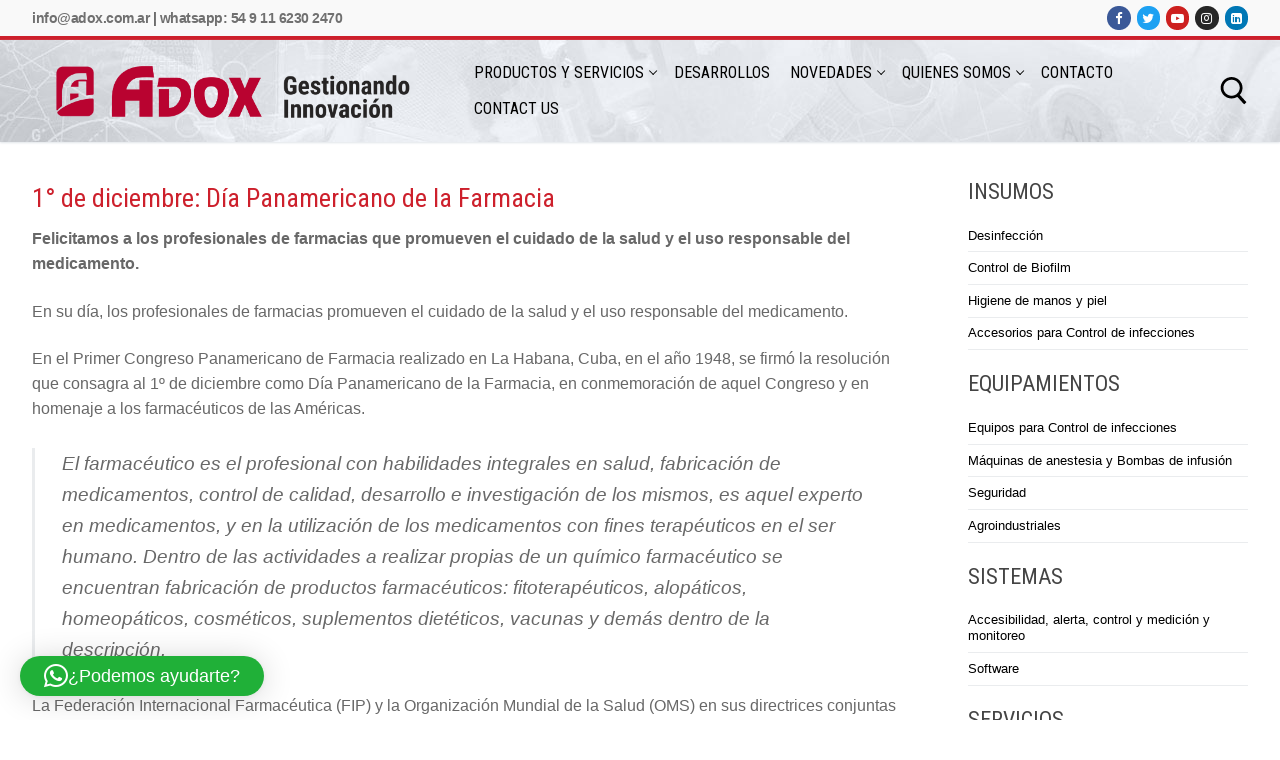

--- FILE ---
content_type: text/html; charset=utf-8
request_url: https://www.google.com/recaptcha/api2/anchor?ar=1&k=6LdGx4EUAAAAAMKulQ83vw00A4eqLffwawcRcrdI&co=aHR0cHM6Ly9hZG94LmNvbS5hcjo0NDM.&hl=en&v=PoyoqOPhxBO7pBk68S4YbpHZ&size=invisible&anchor-ms=20000&execute-ms=30000&cb=8k9dzs5wn1xo
body_size: 48854
content:
<!DOCTYPE HTML><html dir="ltr" lang="en"><head><meta http-equiv="Content-Type" content="text/html; charset=UTF-8">
<meta http-equiv="X-UA-Compatible" content="IE=edge">
<title>reCAPTCHA</title>
<style type="text/css">
/* cyrillic-ext */
@font-face {
  font-family: 'Roboto';
  font-style: normal;
  font-weight: 400;
  font-stretch: 100%;
  src: url(//fonts.gstatic.com/s/roboto/v48/KFO7CnqEu92Fr1ME7kSn66aGLdTylUAMa3GUBHMdazTgWw.woff2) format('woff2');
  unicode-range: U+0460-052F, U+1C80-1C8A, U+20B4, U+2DE0-2DFF, U+A640-A69F, U+FE2E-FE2F;
}
/* cyrillic */
@font-face {
  font-family: 'Roboto';
  font-style: normal;
  font-weight: 400;
  font-stretch: 100%;
  src: url(//fonts.gstatic.com/s/roboto/v48/KFO7CnqEu92Fr1ME7kSn66aGLdTylUAMa3iUBHMdazTgWw.woff2) format('woff2');
  unicode-range: U+0301, U+0400-045F, U+0490-0491, U+04B0-04B1, U+2116;
}
/* greek-ext */
@font-face {
  font-family: 'Roboto';
  font-style: normal;
  font-weight: 400;
  font-stretch: 100%;
  src: url(//fonts.gstatic.com/s/roboto/v48/KFO7CnqEu92Fr1ME7kSn66aGLdTylUAMa3CUBHMdazTgWw.woff2) format('woff2');
  unicode-range: U+1F00-1FFF;
}
/* greek */
@font-face {
  font-family: 'Roboto';
  font-style: normal;
  font-weight: 400;
  font-stretch: 100%;
  src: url(//fonts.gstatic.com/s/roboto/v48/KFO7CnqEu92Fr1ME7kSn66aGLdTylUAMa3-UBHMdazTgWw.woff2) format('woff2');
  unicode-range: U+0370-0377, U+037A-037F, U+0384-038A, U+038C, U+038E-03A1, U+03A3-03FF;
}
/* math */
@font-face {
  font-family: 'Roboto';
  font-style: normal;
  font-weight: 400;
  font-stretch: 100%;
  src: url(//fonts.gstatic.com/s/roboto/v48/KFO7CnqEu92Fr1ME7kSn66aGLdTylUAMawCUBHMdazTgWw.woff2) format('woff2');
  unicode-range: U+0302-0303, U+0305, U+0307-0308, U+0310, U+0312, U+0315, U+031A, U+0326-0327, U+032C, U+032F-0330, U+0332-0333, U+0338, U+033A, U+0346, U+034D, U+0391-03A1, U+03A3-03A9, U+03B1-03C9, U+03D1, U+03D5-03D6, U+03F0-03F1, U+03F4-03F5, U+2016-2017, U+2034-2038, U+203C, U+2040, U+2043, U+2047, U+2050, U+2057, U+205F, U+2070-2071, U+2074-208E, U+2090-209C, U+20D0-20DC, U+20E1, U+20E5-20EF, U+2100-2112, U+2114-2115, U+2117-2121, U+2123-214F, U+2190, U+2192, U+2194-21AE, U+21B0-21E5, U+21F1-21F2, U+21F4-2211, U+2213-2214, U+2216-22FF, U+2308-230B, U+2310, U+2319, U+231C-2321, U+2336-237A, U+237C, U+2395, U+239B-23B7, U+23D0, U+23DC-23E1, U+2474-2475, U+25AF, U+25B3, U+25B7, U+25BD, U+25C1, U+25CA, U+25CC, U+25FB, U+266D-266F, U+27C0-27FF, U+2900-2AFF, U+2B0E-2B11, U+2B30-2B4C, U+2BFE, U+3030, U+FF5B, U+FF5D, U+1D400-1D7FF, U+1EE00-1EEFF;
}
/* symbols */
@font-face {
  font-family: 'Roboto';
  font-style: normal;
  font-weight: 400;
  font-stretch: 100%;
  src: url(//fonts.gstatic.com/s/roboto/v48/KFO7CnqEu92Fr1ME7kSn66aGLdTylUAMaxKUBHMdazTgWw.woff2) format('woff2');
  unicode-range: U+0001-000C, U+000E-001F, U+007F-009F, U+20DD-20E0, U+20E2-20E4, U+2150-218F, U+2190, U+2192, U+2194-2199, U+21AF, U+21E6-21F0, U+21F3, U+2218-2219, U+2299, U+22C4-22C6, U+2300-243F, U+2440-244A, U+2460-24FF, U+25A0-27BF, U+2800-28FF, U+2921-2922, U+2981, U+29BF, U+29EB, U+2B00-2BFF, U+4DC0-4DFF, U+FFF9-FFFB, U+10140-1018E, U+10190-1019C, U+101A0, U+101D0-101FD, U+102E0-102FB, U+10E60-10E7E, U+1D2C0-1D2D3, U+1D2E0-1D37F, U+1F000-1F0FF, U+1F100-1F1AD, U+1F1E6-1F1FF, U+1F30D-1F30F, U+1F315, U+1F31C, U+1F31E, U+1F320-1F32C, U+1F336, U+1F378, U+1F37D, U+1F382, U+1F393-1F39F, U+1F3A7-1F3A8, U+1F3AC-1F3AF, U+1F3C2, U+1F3C4-1F3C6, U+1F3CA-1F3CE, U+1F3D4-1F3E0, U+1F3ED, U+1F3F1-1F3F3, U+1F3F5-1F3F7, U+1F408, U+1F415, U+1F41F, U+1F426, U+1F43F, U+1F441-1F442, U+1F444, U+1F446-1F449, U+1F44C-1F44E, U+1F453, U+1F46A, U+1F47D, U+1F4A3, U+1F4B0, U+1F4B3, U+1F4B9, U+1F4BB, U+1F4BF, U+1F4C8-1F4CB, U+1F4D6, U+1F4DA, U+1F4DF, U+1F4E3-1F4E6, U+1F4EA-1F4ED, U+1F4F7, U+1F4F9-1F4FB, U+1F4FD-1F4FE, U+1F503, U+1F507-1F50B, U+1F50D, U+1F512-1F513, U+1F53E-1F54A, U+1F54F-1F5FA, U+1F610, U+1F650-1F67F, U+1F687, U+1F68D, U+1F691, U+1F694, U+1F698, U+1F6AD, U+1F6B2, U+1F6B9-1F6BA, U+1F6BC, U+1F6C6-1F6CF, U+1F6D3-1F6D7, U+1F6E0-1F6EA, U+1F6F0-1F6F3, U+1F6F7-1F6FC, U+1F700-1F7FF, U+1F800-1F80B, U+1F810-1F847, U+1F850-1F859, U+1F860-1F887, U+1F890-1F8AD, U+1F8B0-1F8BB, U+1F8C0-1F8C1, U+1F900-1F90B, U+1F93B, U+1F946, U+1F984, U+1F996, U+1F9E9, U+1FA00-1FA6F, U+1FA70-1FA7C, U+1FA80-1FA89, U+1FA8F-1FAC6, U+1FACE-1FADC, U+1FADF-1FAE9, U+1FAF0-1FAF8, U+1FB00-1FBFF;
}
/* vietnamese */
@font-face {
  font-family: 'Roboto';
  font-style: normal;
  font-weight: 400;
  font-stretch: 100%;
  src: url(//fonts.gstatic.com/s/roboto/v48/KFO7CnqEu92Fr1ME7kSn66aGLdTylUAMa3OUBHMdazTgWw.woff2) format('woff2');
  unicode-range: U+0102-0103, U+0110-0111, U+0128-0129, U+0168-0169, U+01A0-01A1, U+01AF-01B0, U+0300-0301, U+0303-0304, U+0308-0309, U+0323, U+0329, U+1EA0-1EF9, U+20AB;
}
/* latin-ext */
@font-face {
  font-family: 'Roboto';
  font-style: normal;
  font-weight: 400;
  font-stretch: 100%;
  src: url(//fonts.gstatic.com/s/roboto/v48/KFO7CnqEu92Fr1ME7kSn66aGLdTylUAMa3KUBHMdazTgWw.woff2) format('woff2');
  unicode-range: U+0100-02BA, U+02BD-02C5, U+02C7-02CC, U+02CE-02D7, U+02DD-02FF, U+0304, U+0308, U+0329, U+1D00-1DBF, U+1E00-1E9F, U+1EF2-1EFF, U+2020, U+20A0-20AB, U+20AD-20C0, U+2113, U+2C60-2C7F, U+A720-A7FF;
}
/* latin */
@font-face {
  font-family: 'Roboto';
  font-style: normal;
  font-weight: 400;
  font-stretch: 100%;
  src: url(//fonts.gstatic.com/s/roboto/v48/KFO7CnqEu92Fr1ME7kSn66aGLdTylUAMa3yUBHMdazQ.woff2) format('woff2');
  unicode-range: U+0000-00FF, U+0131, U+0152-0153, U+02BB-02BC, U+02C6, U+02DA, U+02DC, U+0304, U+0308, U+0329, U+2000-206F, U+20AC, U+2122, U+2191, U+2193, U+2212, U+2215, U+FEFF, U+FFFD;
}
/* cyrillic-ext */
@font-face {
  font-family: 'Roboto';
  font-style: normal;
  font-weight: 500;
  font-stretch: 100%;
  src: url(//fonts.gstatic.com/s/roboto/v48/KFO7CnqEu92Fr1ME7kSn66aGLdTylUAMa3GUBHMdazTgWw.woff2) format('woff2');
  unicode-range: U+0460-052F, U+1C80-1C8A, U+20B4, U+2DE0-2DFF, U+A640-A69F, U+FE2E-FE2F;
}
/* cyrillic */
@font-face {
  font-family: 'Roboto';
  font-style: normal;
  font-weight: 500;
  font-stretch: 100%;
  src: url(//fonts.gstatic.com/s/roboto/v48/KFO7CnqEu92Fr1ME7kSn66aGLdTylUAMa3iUBHMdazTgWw.woff2) format('woff2');
  unicode-range: U+0301, U+0400-045F, U+0490-0491, U+04B0-04B1, U+2116;
}
/* greek-ext */
@font-face {
  font-family: 'Roboto';
  font-style: normal;
  font-weight: 500;
  font-stretch: 100%;
  src: url(//fonts.gstatic.com/s/roboto/v48/KFO7CnqEu92Fr1ME7kSn66aGLdTylUAMa3CUBHMdazTgWw.woff2) format('woff2');
  unicode-range: U+1F00-1FFF;
}
/* greek */
@font-face {
  font-family: 'Roboto';
  font-style: normal;
  font-weight: 500;
  font-stretch: 100%;
  src: url(//fonts.gstatic.com/s/roboto/v48/KFO7CnqEu92Fr1ME7kSn66aGLdTylUAMa3-UBHMdazTgWw.woff2) format('woff2');
  unicode-range: U+0370-0377, U+037A-037F, U+0384-038A, U+038C, U+038E-03A1, U+03A3-03FF;
}
/* math */
@font-face {
  font-family: 'Roboto';
  font-style: normal;
  font-weight: 500;
  font-stretch: 100%;
  src: url(//fonts.gstatic.com/s/roboto/v48/KFO7CnqEu92Fr1ME7kSn66aGLdTylUAMawCUBHMdazTgWw.woff2) format('woff2');
  unicode-range: U+0302-0303, U+0305, U+0307-0308, U+0310, U+0312, U+0315, U+031A, U+0326-0327, U+032C, U+032F-0330, U+0332-0333, U+0338, U+033A, U+0346, U+034D, U+0391-03A1, U+03A3-03A9, U+03B1-03C9, U+03D1, U+03D5-03D6, U+03F0-03F1, U+03F4-03F5, U+2016-2017, U+2034-2038, U+203C, U+2040, U+2043, U+2047, U+2050, U+2057, U+205F, U+2070-2071, U+2074-208E, U+2090-209C, U+20D0-20DC, U+20E1, U+20E5-20EF, U+2100-2112, U+2114-2115, U+2117-2121, U+2123-214F, U+2190, U+2192, U+2194-21AE, U+21B0-21E5, U+21F1-21F2, U+21F4-2211, U+2213-2214, U+2216-22FF, U+2308-230B, U+2310, U+2319, U+231C-2321, U+2336-237A, U+237C, U+2395, U+239B-23B7, U+23D0, U+23DC-23E1, U+2474-2475, U+25AF, U+25B3, U+25B7, U+25BD, U+25C1, U+25CA, U+25CC, U+25FB, U+266D-266F, U+27C0-27FF, U+2900-2AFF, U+2B0E-2B11, U+2B30-2B4C, U+2BFE, U+3030, U+FF5B, U+FF5D, U+1D400-1D7FF, U+1EE00-1EEFF;
}
/* symbols */
@font-face {
  font-family: 'Roboto';
  font-style: normal;
  font-weight: 500;
  font-stretch: 100%;
  src: url(//fonts.gstatic.com/s/roboto/v48/KFO7CnqEu92Fr1ME7kSn66aGLdTylUAMaxKUBHMdazTgWw.woff2) format('woff2');
  unicode-range: U+0001-000C, U+000E-001F, U+007F-009F, U+20DD-20E0, U+20E2-20E4, U+2150-218F, U+2190, U+2192, U+2194-2199, U+21AF, U+21E6-21F0, U+21F3, U+2218-2219, U+2299, U+22C4-22C6, U+2300-243F, U+2440-244A, U+2460-24FF, U+25A0-27BF, U+2800-28FF, U+2921-2922, U+2981, U+29BF, U+29EB, U+2B00-2BFF, U+4DC0-4DFF, U+FFF9-FFFB, U+10140-1018E, U+10190-1019C, U+101A0, U+101D0-101FD, U+102E0-102FB, U+10E60-10E7E, U+1D2C0-1D2D3, U+1D2E0-1D37F, U+1F000-1F0FF, U+1F100-1F1AD, U+1F1E6-1F1FF, U+1F30D-1F30F, U+1F315, U+1F31C, U+1F31E, U+1F320-1F32C, U+1F336, U+1F378, U+1F37D, U+1F382, U+1F393-1F39F, U+1F3A7-1F3A8, U+1F3AC-1F3AF, U+1F3C2, U+1F3C4-1F3C6, U+1F3CA-1F3CE, U+1F3D4-1F3E0, U+1F3ED, U+1F3F1-1F3F3, U+1F3F5-1F3F7, U+1F408, U+1F415, U+1F41F, U+1F426, U+1F43F, U+1F441-1F442, U+1F444, U+1F446-1F449, U+1F44C-1F44E, U+1F453, U+1F46A, U+1F47D, U+1F4A3, U+1F4B0, U+1F4B3, U+1F4B9, U+1F4BB, U+1F4BF, U+1F4C8-1F4CB, U+1F4D6, U+1F4DA, U+1F4DF, U+1F4E3-1F4E6, U+1F4EA-1F4ED, U+1F4F7, U+1F4F9-1F4FB, U+1F4FD-1F4FE, U+1F503, U+1F507-1F50B, U+1F50D, U+1F512-1F513, U+1F53E-1F54A, U+1F54F-1F5FA, U+1F610, U+1F650-1F67F, U+1F687, U+1F68D, U+1F691, U+1F694, U+1F698, U+1F6AD, U+1F6B2, U+1F6B9-1F6BA, U+1F6BC, U+1F6C6-1F6CF, U+1F6D3-1F6D7, U+1F6E0-1F6EA, U+1F6F0-1F6F3, U+1F6F7-1F6FC, U+1F700-1F7FF, U+1F800-1F80B, U+1F810-1F847, U+1F850-1F859, U+1F860-1F887, U+1F890-1F8AD, U+1F8B0-1F8BB, U+1F8C0-1F8C1, U+1F900-1F90B, U+1F93B, U+1F946, U+1F984, U+1F996, U+1F9E9, U+1FA00-1FA6F, U+1FA70-1FA7C, U+1FA80-1FA89, U+1FA8F-1FAC6, U+1FACE-1FADC, U+1FADF-1FAE9, U+1FAF0-1FAF8, U+1FB00-1FBFF;
}
/* vietnamese */
@font-face {
  font-family: 'Roboto';
  font-style: normal;
  font-weight: 500;
  font-stretch: 100%;
  src: url(//fonts.gstatic.com/s/roboto/v48/KFO7CnqEu92Fr1ME7kSn66aGLdTylUAMa3OUBHMdazTgWw.woff2) format('woff2');
  unicode-range: U+0102-0103, U+0110-0111, U+0128-0129, U+0168-0169, U+01A0-01A1, U+01AF-01B0, U+0300-0301, U+0303-0304, U+0308-0309, U+0323, U+0329, U+1EA0-1EF9, U+20AB;
}
/* latin-ext */
@font-face {
  font-family: 'Roboto';
  font-style: normal;
  font-weight: 500;
  font-stretch: 100%;
  src: url(//fonts.gstatic.com/s/roboto/v48/KFO7CnqEu92Fr1ME7kSn66aGLdTylUAMa3KUBHMdazTgWw.woff2) format('woff2');
  unicode-range: U+0100-02BA, U+02BD-02C5, U+02C7-02CC, U+02CE-02D7, U+02DD-02FF, U+0304, U+0308, U+0329, U+1D00-1DBF, U+1E00-1E9F, U+1EF2-1EFF, U+2020, U+20A0-20AB, U+20AD-20C0, U+2113, U+2C60-2C7F, U+A720-A7FF;
}
/* latin */
@font-face {
  font-family: 'Roboto';
  font-style: normal;
  font-weight: 500;
  font-stretch: 100%;
  src: url(//fonts.gstatic.com/s/roboto/v48/KFO7CnqEu92Fr1ME7kSn66aGLdTylUAMa3yUBHMdazQ.woff2) format('woff2');
  unicode-range: U+0000-00FF, U+0131, U+0152-0153, U+02BB-02BC, U+02C6, U+02DA, U+02DC, U+0304, U+0308, U+0329, U+2000-206F, U+20AC, U+2122, U+2191, U+2193, U+2212, U+2215, U+FEFF, U+FFFD;
}
/* cyrillic-ext */
@font-face {
  font-family: 'Roboto';
  font-style: normal;
  font-weight: 900;
  font-stretch: 100%;
  src: url(//fonts.gstatic.com/s/roboto/v48/KFO7CnqEu92Fr1ME7kSn66aGLdTylUAMa3GUBHMdazTgWw.woff2) format('woff2');
  unicode-range: U+0460-052F, U+1C80-1C8A, U+20B4, U+2DE0-2DFF, U+A640-A69F, U+FE2E-FE2F;
}
/* cyrillic */
@font-face {
  font-family: 'Roboto';
  font-style: normal;
  font-weight: 900;
  font-stretch: 100%;
  src: url(//fonts.gstatic.com/s/roboto/v48/KFO7CnqEu92Fr1ME7kSn66aGLdTylUAMa3iUBHMdazTgWw.woff2) format('woff2');
  unicode-range: U+0301, U+0400-045F, U+0490-0491, U+04B0-04B1, U+2116;
}
/* greek-ext */
@font-face {
  font-family: 'Roboto';
  font-style: normal;
  font-weight: 900;
  font-stretch: 100%;
  src: url(//fonts.gstatic.com/s/roboto/v48/KFO7CnqEu92Fr1ME7kSn66aGLdTylUAMa3CUBHMdazTgWw.woff2) format('woff2');
  unicode-range: U+1F00-1FFF;
}
/* greek */
@font-face {
  font-family: 'Roboto';
  font-style: normal;
  font-weight: 900;
  font-stretch: 100%;
  src: url(//fonts.gstatic.com/s/roboto/v48/KFO7CnqEu92Fr1ME7kSn66aGLdTylUAMa3-UBHMdazTgWw.woff2) format('woff2');
  unicode-range: U+0370-0377, U+037A-037F, U+0384-038A, U+038C, U+038E-03A1, U+03A3-03FF;
}
/* math */
@font-face {
  font-family: 'Roboto';
  font-style: normal;
  font-weight: 900;
  font-stretch: 100%;
  src: url(//fonts.gstatic.com/s/roboto/v48/KFO7CnqEu92Fr1ME7kSn66aGLdTylUAMawCUBHMdazTgWw.woff2) format('woff2');
  unicode-range: U+0302-0303, U+0305, U+0307-0308, U+0310, U+0312, U+0315, U+031A, U+0326-0327, U+032C, U+032F-0330, U+0332-0333, U+0338, U+033A, U+0346, U+034D, U+0391-03A1, U+03A3-03A9, U+03B1-03C9, U+03D1, U+03D5-03D6, U+03F0-03F1, U+03F4-03F5, U+2016-2017, U+2034-2038, U+203C, U+2040, U+2043, U+2047, U+2050, U+2057, U+205F, U+2070-2071, U+2074-208E, U+2090-209C, U+20D0-20DC, U+20E1, U+20E5-20EF, U+2100-2112, U+2114-2115, U+2117-2121, U+2123-214F, U+2190, U+2192, U+2194-21AE, U+21B0-21E5, U+21F1-21F2, U+21F4-2211, U+2213-2214, U+2216-22FF, U+2308-230B, U+2310, U+2319, U+231C-2321, U+2336-237A, U+237C, U+2395, U+239B-23B7, U+23D0, U+23DC-23E1, U+2474-2475, U+25AF, U+25B3, U+25B7, U+25BD, U+25C1, U+25CA, U+25CC, U+25FB, U+266D-266F, U+27C0-27FF, U+2900-2AFF, U+2B0E-2B11, U+2B30-2B4C, U+2BFE, U+3030, U+FF5B, U+FF5D, U+1D400-1D7FF, U+1EE00-1EEFF;
}
/* symbols */
@font-face {
  font-family: 'Roboto';
  font-style: normal;
  font-weight: 900;
  font-stretch: 100%;
  src: url(//fonts.gstatic.com/s/roboto/v48/KFO7CnqEu92Fr1ME7kSn66aGLdTylUAMaxKUBHMdazTgWw.woff2) format('woff2');
  unicode-range: U+0001-000C, U+000E-001F, U+007F-009F, U+20DD-20E0, U+20E2-20E4, U+2150-218F, U+2190, U+2192, U+2194-2199, U+21AF, U+21E6-21F0, U+21F3, U+2218-2219, U+2299, U+22C4-22C6, U+2300-243F, U+2440-244A, U+2460-24FF, U+25A0-27BF, U+2800-28FF, U+2921-2922, U+2981, U+29BF, U+29EB, U+2B00-2BFF, U+4DC0-4DFF, U+FFF9-FFFB, U+10140-1018E, U+10190-1019C, U+101A0, U+101D0-101FD, U+102E0-102FB, U+10E60-10E7E, U+1D2C0-1D2D3, U+1D2E0-1D37F, U+1F000-1F0FF, U+1F100-1F1AD, U+1F1E6-1F1FF, U+1F30D-1F30F, U+1F315, U+1F31C, U+1F31E, U+1F320-1F32C, U+1F336, U+1F378, U+1F37D, U+1F382, U+1F393-1F39F, U+1F3A7-1F3A8, U+1F3AC-1F3AF, U+1F3C2, U+1F3C4-1F3C6, U+1F3CA-1F3CE, U+1F3D4-1F3E0, U+1F3ED, U+1F3F1-1F3F3, U+1F3F5-1F3F7, U+1F408, U+1F415, U+1F41F, U+1F426, U+1F43F, U+1F441-1F442, U+1F444, U+1F446-1F449, U+1F44C-1F44E, U+1F453, U+1F46A, U+1F47D, U+1F4A3, U+1F4B0, U+1F4B3, U+1F4B9, U+1F4BB, U+1F4BF, U+1F4C8-1F4CB, U+1F4D6, U+1F4DA, U+1F4DF, U+1F4E3-1F4E6, U+1F4EA-1F4ED, U+1F4F7, U+1F4F9-1F4FB, U+1F4FD-1F4FE, U+1F503, U+1F507-1F50B, U+1F50D, U+1F512-1F513, U+1F53E-1F54A, U+1F54F-1F5FA, U+1F610, U+1F650-1F67F, U+1F687, U+1F68D, U+1F691, U+1F694, U+1F698, U+1F6AD, U+1F6B2, U+1F6B9-1F6BA, U+1F6BC, U+1F6C6-1F6CF, U+1F6D3-1F6D7, U+1F6E0-1F6EA, U+1F6F0-1F6F3, U+1F6F7-1F6FC, U+1F700-1F7FF, U+1F800-1F80B, U+1F810-1F847, U+1F850-1F859, U+1F860-1F887, U+1F890-1F8AD, U+1F8B0-1F8BB, U+1F8C0-1F8C1, U+1F900-1F90B, U+1F93B, U+1F946, U+1F984, U+1F996, U+1F9E9, U+1FA00-1FA6F, U+1FA70-1FA7C, U+1FA80-1FA89, U+1FA8F-1FAC6, U+1FACE-1FADC, U+1FADF-1FAE9, U+1FAF0-1FAF8, U+1FB00-1FBFF;
}
/* vietnamese */
@font-face {
  font-family: 'Roboto';
  font-style: normal;
  font-weight: 900;
  font-stretch: 100%;
  src: url(//fonts.gstatic.com/s/roboto/v48/KFO7CnqEu92Fr1ME7kSn66aGLdTylUAMa3OUBHMdazTgWw.woff2) format('woff2');
  unicode-range: U+0102-0103, U+0110-0111, U+0128-0129, U+0168-0169, U+01A0-01A1, U+01AF-01B0, U+0300-0301, U+0303-0304, U+0308-0309, U+0323, U+0329, U+1EA0-1EF9, U+20AB;
}
/* latin-ext */
@font-face {
  font-family: 'Roboto';
  font-style: normal;
  font-weight: 900;
  font-stretch: 100%;
  src: url(//fonts.gstatic.com/s/roboto/v48/KFO7CnqEu92Fr1ME7kSn66aGLdTylUAMa3KUBHMdazTgWw.woff2) format('woff2');
  unicode-range: U+0100-02BA, U+02BD-02C5, U+02C7-02CC, U+02CE-02D7, U+02DD-02FF, U+0304, U+0308, U+0329, U+1D00-1DBF, U+1E00-1E9F, U+1EF2-1EFF, U+2020, U+20A0-20AB, U+20AD-20C0, U+2113, U+2C60-2C7F, U+A720-A7FF;
}
/* latin */
@font-face {
  font-family: 'Roboto';
  font-style: normal;
  font-weight: 900;
  font-stretch: 100%;
  src: url(//fonts.gstatic.com/s/roboto/v48/KFO7CnqEu92Fr1ME7kSn66aGLdTylUAMa3yUBHMdazQ.woff2) format('woff2');
  unicode-range: U+0000-00FF, U+0131, U+0152-0153, U+02BB-02BC, U+02C6, U+02DA, U+02DC, U+0304, U+0308, U+0329, U+2000-206F, U+20AC, U+2122, U+2191, U+2193, U+2212, U+2215, U+FEFF, U+FFFD;
}

</style>
<link rel="stylesheet" type="text/css" href="https://www.gstatic.com/recaptcha/releases/PoyoqOPhxBO7pBk68S4YbpHZ/styles__ltr.css">
<script nonce="gvhxo8wqiWjS7W6AijNpXA" type="text/javascript">window['__recaptcha_api'] = 'https://www.google.com/recaptcha/api2/';</script>
<script type="text/javascript" src="https://www.gstatic.com/recaptcha/releases/PoyoqOPhxBO7pBk68S4YbpHZ/recaptcha__en.js" nonce="gvhxo8wqiWjS7W6AijNpXA">
      
    </script></head>
<body><div id="rc-anchor-alert" class="rc-anchor-alert"></div>
<input type="hidden" id="recaptcha-token" value="[base64]">
<script type="text/javascript" nonce="gvhxo8wqiWjS7W6AijNpXA">
      recaptcha.anchor.Main.init("[\x22ainput\x22,[\x22bgdata\x22,\x22\x22,\[base64]/[base64]/[base64]/bmV3IHJbeF0oY1swXSk6RT09Mj9uZXcgclt4XShjWzBdLGNbMV0pOkU9PTM/bmV3IHJbeF0oY1swXSxjWzFdLGNbMl0pOkU9PTQ/[base64]/[base64]/[base64]/[base64]/[base64]/[base64]/[base64]/[base64]\x22,\[base64]\x22,\x22RsKDfUbCiipawoJZw4zCh2RKQiRHw7fCk2AswolPA8OPL8OeBSg1CyBqwoXCjWB3wovCu1fCu03Dq8K2XVDCgE9WPsO1w7F+w6woHsOxN0sYRsONV8KYw6xzw5cvNjlba8O1w63Cp8OxL8K6Ei/CqsKFMcKMwp3DmMO1w4YYw6PDvMO2wqpxHCoxwovDpsOnTUPDj8O8TcOmwr80UMObQ1NZUBzDm8K7asKOwqfCkMOucG/CgQPDv2nCpxhyX8OALsORwozDj8ORwpVewqpzXHhuOcO+wo0RL8OLSwPCucKubkLDticHVF5eNVzCj8KkwpQvNybCicKCdW7Djg/[base64]/CpFZoasKpTUg/YsOVw651wpxmO0jDrxRTw4J1w5PCmsKYw7cWA8OzwqHCl8O/DmHCocKvw6MSw5xew7MOIMKkw41Xw4N/KAPDux7Cv8KVw6Utw40Sw53Cj8KSJcKbXwvDgsOCFsOECXrCmsKuDhDDtl9kfRPDsDvDu1k6QcOFGcKDwonDssK0RsKewro7w5MqUmEZwqEhw5DCtMO7YsKLw5g4wrY9NMKNwqXCjcOjwqcSHcKDw6Rmwp3Cn3jCtsO5w73CscK/[base64]/DkFLDjMKJS8Osw6YmdsOcUcO5w7xrw6MkwovCsMKvRC7DqjjCjxAzwqrCilvCl8OVdcOIwoQ7csK4OhJ5w54resOcBDUyXUl7wrPCr8Kuw4HDp2AiUsKmwrZDGWDDrRAoYMOffsKxwqtewrVmw79cwrLDisK/FMO5W8K/[base64]/Cv2nDosKXw6TCr8KxXBMHw4RFw79aX28xwqnDjwDCmsKfBAHCmxvCtWnCoMOAA0kvP2cew5TCj8KrKMK5wqnCn8K0GcKdS8KVbjTCicOhBgrCo8OEMyxuw7BFXjQywr1zwrYoCcOdwrIWw67CusOawoYLEFfCj3Y9LirDjm3DksK/w7rDtcO0AsOLwpjDhQ9Fw7ZcRcKTwphAamzCjsKCbsKSwoEXw5Jxc0oVAcOmw5nDgsORQ8K4J8OPw5/CgCQTw4fClMKWEMK/[base64]/Ds8K2w7jDpcKjPwLDlT51bmZBVDkPwq4cwp4rwr0Fw7AlXV3CoCTCncO3wpwRw60hw5LCv0pDw5PClRvCmMKNwoDCgAnDlFfCr8OTRglGMsOqw616wrPDpcO9wpA2wr5Ow4owZcOWwprDtsKoOWrCj8OPwpllw5nDsRINw7rDt8KYeUIxcSrCsSFrSsOcSUTDmcKNwo/ChSDCnMObwpXCrcOrwpRJS8OXS8OHIcKawr3CpRw1wqlUwoPCoXsfPsKcT8KnZynCsnEFOMK9worDmMO1VAMfLV/ChBTCojzCoUwjKcOWR8OkfWnCqCfDrC3DoiLDs8OEVcKEwonCtsOZwqh4EhfDvcO6JsOfwqHCs8KVOMKJdgR8TnXDm8OyOcOgAnsMw7xRw6DDgwwYw7PDjsKIwos2w6w+dFUTOC5hwqhNwrvCjVU7Z8Kzw5zCngAiCj/DrQB7JcKIQMO3fxfDmsOwwqY+E8KSGBdVw4ctw7HDtsOwMxXDqmXDpcK9N0gAw5rCj8Kpw6jCvcOLwpPCilclwp/Ciz/Cq8OhJ1Ryaxwnwq7CusO7w47CqMK8w4EZYChFe30IwoPCpUPDgETChsOVw7HDoMKHZFrDtnHCkMOiw5TDq8KlwrscPxTCpC05IxDCv8ORGE3CoHrCqsO3wojClHQWTDBFw4DDoVfCiT5xH20gw4TDjB9JRx5OMsK7QMOmKjzDisKlaMOrw4snTldOwp/[base64]/CgQPCqsKtDsOjZ3LDtMOFfMK+LMOLw5ZQwpLDkMKGWRg/XsOFbjoAw41jw6oEcgA4TcObZjZod8KtNxnDuXLDk8Kjw59Bw4jCtMKjw7DCv8K6dlAsw7ZFasKZIRHDmsKjwpJrcwlMwrHCpTHDiAwVa8OiwrVRwqlZXsO8ScO2w4fChHkZSzRYfm/Dl33CvF3Ct8O4wq3DvsK6GsOgAXJGwqrCmz0OOsKtw7TClG4HLmPCnCBqwq9SJ8K1IhzDkcO1EcKZUSd2QS8dGsOIMTfDg8Oyw7MJKVIAwpvCjEBMwpTDgMO3aGYNSTBOw5QywqnCi8Oww6TChBPCqcOjCcO+wrfCtQjDu0vDhj9uRcOzDAzDhMK/b8OLw5Z0wpDChyXCu8KOwoB6w5hBwrjCjUxnU8KgPnUlwpJywocEwrvCmCMyccK7w4pNwr/Du8O4w5zCiw8bD3nDqcKVwpoFw6PCjHJCWMOiX8Oew4tjwq0dXzLCusOCw7fDuGN2w5/DmB8vw7PCk2UeworDv2hWwplrFDPDrUXDg8K/w5LCg8KbwpRMw5jCgcOeXlvDuMKsLsK6wpVbwrouw57CsyYJwr0fwpHDsjNpwrTDvsO2wodkRDnDhiMkw6DCt2/DmVTCs8O9HsKyNMKFwpLCusKIwqvCm8KfLsK6w4fDq8O1w49Kw7t/[base64]/CoMOkbxPDtcKOBSEkDsKcf8O/wr/[base64]/w7M6LjcIw5oAwp/[base64]/woTDuHN/[base64]/[base64]/DlsKbw6vDp8O7I1BDNsKTwonDjXXDi3U3esOJP8K1wopXWcOWwojCssKWwrbDqsOcIQ1aNUPDhUTCucOdwqLCilcRw6TClcOML0bCgsKPU8OwY8OIwq/DvAfCjQ1+QV3Crk86wp/[base64]/DmiDCpsOfw6BSO3Mwwo4GdsK7WMO1wrADwoMCRMKCw7vCmMKVAMK8woc1KgrDqyhhP8K/JD3CoGANwqbCpFovw4BbDsK3ZXfCqT7CtcOOYnXCs08nw4NNdsK7DcKDc1clbFXCt3LDgcKuTn3CnH/[base64]/wr3CqsKTwpfChcK8w4DCsMK+wp5Ww6s9BXUfwr0vccOOw4nDsxZ4DwsCWcOvwprDq8ObO2/DjGPDkVF5OMKiwrTDscKdwp/CvmIpwr7CrMOeU8ORwq0UHiLCssOeQD8Kw4vDthvDlSx3wqY4Hg59F37Cg2nDmMKHGlvDuMKvwrM2XMOHwqbDoMOew5LCtsK/wrfCu03CmV/CpsO9ckPCssOGUgXDnMOqwq7CtmvCnsKkNhjCmcKzSsKxwpHCjiPDsiNWw50PD0zChsKBPcO9bMOxBcOSUcKDwqMvWETCiwzDn8KKIcKwwqzCiA/CmXAsw4/CmcOPwoLDssKcYQ/DmsOHwr5PKjrDnsK4JmE3UWHChcOMVSsSNcKMPsK6MMKYwrnDssKWTMONTsKNwr80SQ3CosOrwpzDlsOvwpVXw4LCpBVResOAZDHDm8O2b3IIwppjwoILIcKZwrt7w45OwoLDmhzDq8K8X8Kkwo5Xwrx4w7rCrDkMw5DDlEDClMOrwpxuSwxiwr/DsUF6wr5rfsOqwqDCvl9IwoTDpcKgRsO1HgbCsXfDtENzw5tCw45hVsO5cH8qwqrCl8KPw4bDtsOPwqHDn8OnCcO2Z8KmwpbDq8Kdwo3Dm8OPM8KfwrU4wphkVMOow6vCscOcw6/DrsOFw7LCsRFLwrDCrH5BLhjCqiPCjCQOwoPCl8OxHMOiwrvCmcOKw6QIXknCrTDCv8KxwqbClTIWwrg8X8Ouw5rCu8Kqw5zClcKOIsOAHcKLw5DDisOzw77Cix7Cm2E/[base64]/[base64]/DocK5XMOvw6XDqR9xcMO+w6xgBnbChsKmwrrDhAHCocKvMi3DkAzCrnI3XMOTJRHDscOZw5IKwqXDkR0XDXEfJsOwwodOUMKsw7c+XX7CvsOpXEXDjMOiw6Zqw4rDk8KFw7VJIwIyw7TCoBcbw5AsdyQ/[base64]/CjntPw7/DgsKjWRpbwrvCggLCqhjDncObwp/[base64]/DuCI2UsOnw5Flw7ozw6Z5IVHCncOLN1nCrcKraMODwrXDqxk5wrzDvlc1w6VkwpnDj1TDosOAw5QHEcKYwrjDm8Ovw7DCjsOjwrxnNTfDlAJwLcODwrXCusKlw6bDtcKFw7HCqsK+I8OCGkTCssO6wqofIHBJDcOIEH/[base64]/CoMKjGMKYBcKkw6tIwqxhwrzDm8Khw6AEw405w7DDg8OANcKrSMOCQjLDk8K7w5YDMh/ClMO2FlXDmxjCsTHCr3ZeLDfCsVXCnm9PfRVvb8O/N8Oew5BWZFjCoTwfAsKSfGVCw74jwrXDv8KuIsOjwoHCisKuwqBkw7puZsKaIUXCrsOndcO3wofDhynCm8Kmw6AeOMKsNmvCrMO+KDh/DsOJwr7CqQDDu8O2MWwDwp/DrEnCj8O2wqnCuMOQO1DClMKPwoDCqijCoXozwrnDgsKlwpJhw6AYwoLDvcKTwrjDmQTDksKTwqPCjC9Bwrw6w7QBw7/DnMK5bMKnw6c0GsOabsKkcS7Dn8KJw7VRwqTCu3nCg2lhRCHDjRBQwqDCkzF/N3TClCbCvMKUdcK0wp0ORDbDmcKuEzccwrPCkcKww5nCqcKKdcOuwppJbEbCucKOaX0/[base64]/[base64]/DrDYrORjClxFfBGXCssOPw5Uzwp3DtMK/wpLDslkRwp4rHFvDjAolwqjDhT/Duk57wrLDt1XDhQzCj8K8w7gmLsOSKcKAw6nDuMKKLkMKw4XDgcO5KQw2L8OyQyjDhDonw4rDvHN0YcOmwpp6DhbDgn51w7nDlsOMwrArw7QXwqjCpsOfw71MTRvDqz5swrQ3w4fCssOWK8K/w5jDt8OrERYrwp8tJMK7XR/DtS4tUn7CtsKgX0DDsMKjw5nDuDBHwozCjMOAwqErw4TCm8OSw5/CpcKAOsOrY0pfesKywqUXGGHCvsOkwo/Dr0bDosOcwpDCqsKSQGtTYTXDuxrClsKlNzfDiHrDoxbDrMOow6QAw5tCw4XCjsKqwoHCj8Kif1HCqMKPw4sEBBlqwo02BMKmL8KXHMObwpd2wojCg8OLw4FSVsKEwobDtzw5wqPDjMOQQ8KZwqsobcKLacKQXcO3YcOXw6XDl1HDrsO9M8KYWjvClQ/[base64]/DiGJ2byPCvcK7SMO/woXDrcKyAMOmwq7DvMOxw4oQdEULF1I+Zlw4w7vDoMKHwqvDiGVxaUoVw5PCvQpEDsK9W28/[base64]/FMOiw57DlXMMw6fCg8OFBsOBw5MBHcOrbjLCkMK0wr/DuC/[base64]/DkcOXwpYkwofCoWoDGsKTc8KMwpJ8w7LDo8KBwq/CvcK7w4LCiMKybDbChwJjesKKE092QcOaJsKWwoTDi8OjYyXCnVzDuFPCsz1Hw5JJw7tNCcOvw6vDpjsVYwF0w7V1JylHwrjCvm1Rw64Pw5l/[base64]/DgXldP17DmjzDhMO2w4/ClX5uwpDCuWkXXV1WCcOywo4Yw5JGw69+AWrDqn4EwpNMRU7CplLDriPDs8Klw7TDgDMqI8OKworDhsO5LlxBcWoywoMsP8KjwonChWUhw5R3HEokw4UNwp3DniMmPxISw6YdacOyCsObwoLDvcK8w5FCw4/CoB3Dt8OWwp01G8KRwpUpw4JgY0Fkw6QJb8OyOR/DtcOAKcOVY8KFJMOhI8Osbi3CocOKOMO/w5UfbDIGwpXClkXDmz/Do8OqGSbDpWJywoNlOcOqwrJqw5MbesKpE8K4KSBFagtZw4lpw53DrAbCnW0Zw4TDhcOTNjtlXcO1woXDkmg6w4hEeMOsw7bCsMKtwqDCiR/Cg1FNVm0oY8OPMcKsZ8KTb8Kywos/w6Z1w71VasKFw7MMIMKATzBKUcOSwrwIw5rCo1Uufylow7VNwrjDtwdqw4XCosO4UDNBXcKMAnbCtDDCqcKXcMOCfE/Dtk3CucKPeMKRwrxLwpjChsK2LQrCm8OsUEZJwod2aBTDmHrDvQ7DtXHCvzBrw4V2w4FswpVrw7ASwoPCtsO6RcOjdMKIwr/Cr8OfwqZJPsOyLArCssKow7TCr8OUwrZNJDXDnUTCpcK8aB1QwpzCm8OTSEjClHDDh2lNw6DCp8KxO012FloZwpd+w73ChGdBwqdEdsKRwq8Ww7RMw5LCrwoRwrtkwoHCmUFxQMKLH8OzJTzDhU5RcMObwplmw4PCtBVyw4NPwqBuBcK/[base64]/DuSNHw60gF8Ofw7XCugvDqMOKE8Oxwp8dw4M5w6NawqFYSXbDrUYZw6U+acOIw6JuJMKtesOHbShjw7/CqwTCt2jDnF7DsUjDlEnDmEBzDybCggjDthRtE8OtwpwLw5UrwoI3w5Zrw589O8OhABDCj0hBKcK3w5sERVRawoBRHsKSw7RSwpHDqcOKwoUbPsOTwqVdN8KLwo7Cs8Kaw6DComlzwpLCjB4EKcK/e8KHa8Ksw6VCwpIRwppaTgbDuMOeEVHDkMKYBFwFwpvDiB5ZfnHDmcKPw79YwoJ0Ig4hKMOMwozDnUnDuMOuUMOdVsK0DcObSFDCpsKzw7PDmTF8wrDDrcOawovCuwNewrXDlcKiwrRRw5RYw6PDu2c7JVvCpMOmRcORwrFrw57Dhi/[base64]/DrEfDkn0rO01gwp7DvSHDviHDhD4zwqPDii7Cv1Zsw4cfw6TCvC7CmMKwKMK+wqvCicK3w4lNFmd/w7hqMsK4woLCj3bDvcKow5QJwrfCrsKpw43CgQ1DwpDDoA5sEcOuailSwrzDl8Ojw4XDiAlOIsK+JcOWwp4CbsOfbXx+w49/bMONw5gMw5oxw6jDtXN7w7/CgsKuw67CpcKxGFExIcOXKS/DhmPCgw9vwpDCncKTw7XDrC7DlMOmIVzDi8OewpXCuMOHMzjChlnDhEtAwqXClMKkZMOSdcK9w61nwqLDnMOBwqkow6/CjcKAwqfCrzzDlRIJdsOMw54bYnPDk8KJw6/CncK3wrTDgw3DssOXw5DCvVTDrsKUw7TDpMKmw5chSh4NGsKYwqUNwoknJcOkKh0OdcKRM3bDocK6FsKPw6jDjX7Cv0V2WTlcwqXDizQSW0vCscKhHz/DnMOtw5JsN1HClyTDnsOwwo9Fw6nCtMOKf1vCn8Oew6YKeMKNwrHDisK2NQZ7VXTDgnhUwpJSAcKZJcOqwoMtwoQAw4LCkMOKAcOvw4FrwpfCi8OAwr8hw5nCt2DDtsKfCwdawpfCh3U/[base64]/wqMwDy/[base64]/CmMOhw7wGY2lLwpHChcK7w5tTMzBVw7/CgEbCp8OvVsKqw6fCi3N1wod8w5AWwqDCisKQw5BwSQHDoBzDrzHCm8KhcsKywqQMwqfDi8KEJkHCjXrCmXHCvQTCvcOCfsOqc8KlcWHCv8Krw63CpsO/aMKGw4PDvsO5DMKbBcKjA8OMw5x1ccOOA8OUwrTCtMKVwpwewqFEwq0kw4IDwrbDoMKBw43CrcK6Xy0yGAZLYmpLwoYaw43DrsOow6nCql3CrsO/ThI5w5RlIUc5w6dxV27Dlg/CrD0cwpx0w6kowpNxw5k3w7/[base64]/CnjHDr8OyGBB0w5VNw4lQw6XDp8OyCycOVcKhwrbCuWvDh3rCtcKzwp/DhhcOfXUOwr9fwpbDoxrDjl/Dsg1LwqvCh0XDtEvCogrDpMO8w74iw6BBBTbDu8K2wqo3w4ovQMOyw6DCusKxw7LCqXVqwpHDjsO6O8OxwrfDjcOCw7VAw5DCu8Ktw6YfwrDCusO4w6Ytw4/CtmoKwpfClMKNw4law5ISw7M3LMOpfQvDkGzDtMKiwoUbwobDtsO3TXPCjMKQwqjCjm9kNsKiw7pRwrjDrMKARsKsBRHCgCvCvz7DkDw+B8KaJi/CgMKww5JLwrocM8KuwrbDumrDqsK+dBjCgTwiVcKiXcK/ZXvDhSnDr2XDlgkzdMOIwqfCsCV0Cj8OdkA9V2M0wpB1Pw/[base64]/wpgywo/Crg3CoMO4wqM5Mlc/wq42dsKRw7XCpGbDg0vCtSPCsMOiw7FCwonDmsOlw6/Csj1dWcOPwoDDr8KLwrkyFWzDncOEwr4RYMKCw6bCv8Ojw6nDtMK7w7PDjRTDvMKKwox8w4thw4MRPMOWU8KRwph/KsKEw67CgsOFw5E5dRodfAjDmEvCmm/CkU/CmHdXVMKsXsKNO8KSXXBMw780DgXCoxPCmsO7EsKhw5nCrkZww6REKsOiRMKBwqIJD8KIYcKDRilfwooFWn1OQsOPw63DgBfCpj98w5zDpsKyasOsw5vDnw/Ch8Kwc8OGERtCPcKRTT5JwqcpwpIlw4hUw4g+w4caZMOBw7smw5zDjMKPwpliwpbConUjcsK4VMOcJ8KIw7fDkHYvQ8KyEcKaflrDiF3Cs3PDkkBISVHCsncfworDinnCkCtCRsK/w6LCrMOnw7XCgEFuWcO3Ty9Aw7EZw5XDqyPDqcKlw6UxwoLClMORcsOXL8KOcMK8cMKzwoQgacOjNzQOVMKEwrTCucOxwrXDvMKGw4XCt8O2IWteJFHCu8O5PX5pV0EifQgBw4/CgsKrQjnCl8OCG1HCtmFTwrsYw73CisKrw5lVWsOpwpsjASnDiMOdwpRXMzfCnFh/w4TDicKuw4jCii7Ds3/DksOEw4s0w5s1QR8zw6jDoDjCrcK0wpYVw6LCkcONbMOtwp1NwqRVwprDsWrDmMOKLyDDjMOQw5fDjMONQsKYw5ppwq8GQkslAzB4Gj/ClXtnwoECw5DDksK6w6fDh8O8acOAwqAWTsK4fMOiw4rCo2QTZRXCombDmG/DncKiwojDpMOOwr9Gw6ILUxvDtAPCmFTCgRPDqsOyw75wHMKwwrRPfsOLFMOTG8Kbw7HDrMKlw51zwohJw4TDqys/w6wPwpDDlwlmd8O8QcKCw5bDu8O/cgQRwqjDgCRteDZCPR/DjMK7SsKsaSAvBsOqXMKCwo7DkMObw4nDr8KiaHTCpsO6dMOHw53DtMO6UUbDs0QMw5bDrcKIXyHCjMOrwpnChHjCmcO5RsKoUsOyTcKrw4DCj8OHEsOJwo5Mw4tIOcOOw4lCwrceV3VrwqU7w7TCicO0wpV/w5/[base64]/Dphkgwp7DmgPDvlrCrcKKQRzCj8OEw681J8OPSi5vYhHDuGtrwrlzDETDsFLCuMK1w7h2wrIdw7QjRMKAwq04LsO6wrg4ZGVFw4DDl8K6P8ONZWQcwqV/GsKwwp5dYjNmw53Cm8OZwpwwFmzCjsOwMcOkwrHDgcKlw7vDlBnCiMK2CyTDrWPDmG7DhiR/[base64]/DmyE8w7g0wogNaMONL8OIwqHCsMKUwoNaNSFCNHDDpB3CpQfCtMO/w6MLZcKNwqPCqF0bPlfDvmXCgsK6w5DDunY7w4vCm8OWEMOWNgEAw5XCj0Uvwr1wQsOuwoPCt3/ChcK2woAFMMOPw5LDnCbDrC3DoMKwKDFBwrcTMk9kXsKZwq8MOSXCgsOmw5Q4w6nDncOwaTM5wo1Jwr3DlcKqbiRqfsKmFG9ew7sawpLDvQ49FsOWwr0PL1cCDk1KYXYOw6Vie8ODG8OcewPCoMOIeFLDjXbCs8KqRsKNIiYxO8OSw5YaPcOAewTDq8OjEMK/[base64]/SE7CpsONCMOEOsOVKcKrcMK3ZE1IdRxyU2jDoMOAw7XCr3F6wpljw4/DlsOjccKjwq/CgSxbwpUjTTnDpSzDgxoXw648fATCqXExwp1nwqRZOcOdOVxWw5dwRMOIGR4Uw7xBw4PCq2E6w5NTw7ptw6fDgxJcFjJcO8KsUsKNNcKoTjEDW8K7wqPCucOhw7o5G8KnYcKqw5DDq8OsMcOcw4zCjVJ6HsOHRGQsVMKYwol6YlbDl8KCwpt/bkROwqlrT8ORwo9CZsKowqjDvGFzbFkSw64Rwrg6LEQRcsOfeMKtBBHDtMOPwpXCtmtVBsK2a1wVwqfDh8K/KsO/XcKKwpwuwq/CtxoGwoQ5bUzDhkoow74EPUzCssO5TRBweVnDsMO5VyHCnWTDsDBlGCYPwrzDk0/[base64]/CgD/[base64]/M2tewr3DpsKyY2EPaR3CrMO2wpZLw5TDncO7RcO/G8KPw5LCp11iNXHCsAQMwr5sw6zDmMOgBTxjwpDDgFF3w5XDtsOrEsOraMObfwppw7vDqDTClgbCkX5zacKnw5dOPQk/woZ0QifCpRE2dMKXw73CoRI0w73CsArDmMOewrrDg2rDpsKHOsOWwqnCgzDCkcOPw4nClh/CuWVew400wpEzZl3CtsO/w6PCp8OyUcOFBzDCksOMbAw0w5wwUzXDlArCgFYRMcOBZ0bDiQbCvMKJwrPCtMKyX1MQwojDmcKjwoQxw4A9w6TDqRjDpcKlw4R7w5Bew69uw4d/PsKwNUzDk8OUwpfDlcO7EMKCw7jDoE8NRMOldmrDrlB/f8KhHcO7wrx8dnYRwqMzwoXCncOOQXHDrsK+E8OkHsOswobCgDBTdsKvwqhOMXHCoDXCghjDi8K3wr0MLD3CsMKMwpjDkDoXesODw7bDksKQa2zDkcO8wpU7BWdww6UQw4/DicO7G8Ozw7/[base64]/CoVHCocOJMArDum7Do8KjwqVYU0tqNwLCssOzAsKhPcKwW8Kcw7scwr3DicO1L8OTwpVjE8OTRUnDiSUYwr3Cs8OAwpogw5bCvcO4w6AqU8K7SsKYO8K7c8OLJyDDmQxdwqB3wqrDkSZ8wrfCqcO6w7HDnT00f8Ozw7EZVWUJw5Vmw6NYLsKxacKJwovDkQQyHsKdC3/[base64]/Dq8K8TMKywohDMQ0NRsOdwrx9EBVmaRA/wonDhsOKCMKoEMOvKx/ChgnCusOGC8KqNkB/w7HDvcOjRMOjwr8wMsKbO2nChcOCwpnCpTbCuWZ9w67DlMOWw5d/PHZSPcKAKCvCuTfCoXYQwrvDjMOvw5bDnQbDkTQCPTFLHMKHwogiHcOkwr1ewp9wBsKPworDqsOMw5U2w6rDgQpWAxLCpcO8w6FUUsK8wqbDp8K+w6/DnD5pwotoaAAJZSUqw656w4ppw7l+FsKEDcO6w4zCuEBhBcOow53Ds8ObO0R/w6/CknzDinPDmTHCuMKpeyRfFcKOU8Oxw6hQw7rCm1jCocO7w67CsMOIwo4XQ3sfecOadC3Cq8OJBAoBw7E1woHDqsOhw7/ClcOFwrXDoyh/w5nCvcK9wpRlwr7DnR1bwrPDusKgw6NTwogbPsKmE8OWw4PDo2xcTQBXwpHDlsK7wrbCvn3Dp0/DpQDCpWLCmTTDvkwawpYIQjPCicKIw4TDjsKCwr1/Wx3Dl8KZw5/[base64]/CoiLDt0RofiRVJ8KBwoAzYcOjwq/DoknDpcKZw5dnTMO4CFLCucKqCAUzShkzwqVhwrtcbEHDuMOze1XDl8KHL1p7wohsDsKRw6/CiyLCpFbCmTDDtsKgwqzCi8OeY8KFZWLDty1sw4ZwasO4w6gyw4ASFMOoABjDlcKzYsKaw7HDgsKHXk06UsK8wrbDrld0wq/Co0bCg8OUHsO6EQHDphTDv2bCjMOmL1rDji4owpJTCVtyC8OGw7h4KcO4w6PCokfCjXbDvsKBwrrCpS43wo7DiTpVD8KBwprDiDvCriNRw6rDjAJpwrLDgsOfRcORMcKYw5nCswNgTTLDjkBzwoI3VzPClzMQwo3CisO/[base64]/DlMOlAcO3w5bCvzbCqmx9XcOpTjkOIsKZw7lBw4NHwofDqMO0bTFxw57DmzDDosKgYTFzw7XCrDfCoMOdwrjCqlPCuB4xKnXDmDYUMsK3wobDiRbCtMOGHh7CpT57JUsCd8KhXXjDpMO4wpRKwqcLw6FeKsKpwrXDs8OqwpTCqVvCrFtiAMK+PcKQT3/Cu8KIOH11N8KuZ14MBhbDiMKOwqnDv1LCjcKDw4orwoMAwrojw5UwbEjDmcO6EcKwTMOhIsOwHcK+wqEswpFFdSBealAnwofCkEHDozlWw6PCrsOeVA8/ayDDjcKdMzVaAMOgNRnCrMOeRQwVw6VLwqvChMKZblfClW/[base64]/EcO4JA/DlhrDhMK8f0gOCXTCugc2w5AzZn8Vwop9wp0VdVTDjcO4wrHCm1gTb8KvE8KqUsOzf0AXP8KBG8Kiwp4Kw6HCgTxiNjzDkBQmK8KDGyMiOAorQnIrJUnCilXDmELDrCg/[base64]/DqFPCmMKyf3FEVxrDosKqYsOkw7ciMsKaw7PCtCfCn8O0McOpBGLDlE0ew4jCsh/CqWUlMMKOwofDiwXCgMO3D8OVfFUIf8KwwrswPiTDmi/Coy8yIcKEO8K5wp/DigPCqsOYRjnCtgrCvEtlcsOew5vDgzXCvTDDl0/CjlDCj3nDqgYxGQHCpcO6MMONwo7DgcODUi4Fwo3Dm8OEwq06RxcTEsOWwp1+McOOw7VqwqzCkMKMN0MvwofCkzYGw4TDuVFMwoAMw59/fnDCjcOtw6vCqMKVfwTCiHjCscK+FcOzwrBldEnDrUDDogwjN8Ogw6VeFcKLcSbCs0TDrDNSw7NACSPDksKIwoxlwo3Ds2/DrGFZEwtQHsONfXcCw6xIaMOow6tjwowLZxYtw6I/w4fDicKbMcOww4LCgwHDiGgzQlrDjcKuEzVDw6XCjjjCkcKXwrcPTRLDv8OzNkHCiMO7A28yfcKvasORw5FMY3jDscOnw5bDkXTCqsKxTsK4ccK9VMO7fTUBFMKWwoLDnX4FwqEyJXjDvSjDsRjDosOWIBASw6/DoMOuwpLCnMOHwpU4wpI1w6cnw5A/[base64]/Cn8K4wp7DrMOfSsKPwrxed8Knw6wTwojCiCMdwrxow7DDrhXDojoNGsOKEMKVDx9sw4kuIsKFNMOBXQB5Lk/Duh/DpnXCgFXDk8ORccOawrHDgwlawqN5WcKUIS/Co8OCw7hhfVlBw7sAw4pkUcOpwoc0cmrDmxRmwoRjwoR+S0cZw4XDl8Oqe0nCqmPCjsKMeMKjN8KpOAV9X8K1w7zCuMKqwpFNfMKdw7dvOjcBIBTDlcKMwrBiwq4tOcKrw6kaLHpZJyLDihd1w5HCkcKcw53CnFFRw6MbbRbCjMKKLn56wrnCjsKwTgIUaT/DhsOgwoc2w7LDicK5DGJBwphYD8OdfcKSey7DrwcAw7BYw5bDp8KDOcODTDwTw6/CnkJuw6XDvsOLwpzCuzoaTA7DisKIw7l8KFRCI8KTMipow4x5woR6VhfDvMOuGsKnwqhuwrRBwrckw7R6wrkBw5LCl1HCunQmHMOuBTw1ZcO/FsOBDynCqQ8UIk9eIyIXN8Ktwp9Ew4sZwpPDssOjL8KDDMK2w5zCisOHKhfDlcKNw6TClwYowr41wrzCscKdGsKWIsOiKTB+wqNNVcOHEiwBw7bDp0HDlhxdw6lobRbCicKfZHs8MiPDscKVwqofF8KYw7PCu8O0w4fDgTdaRUXCvMO+wqHDuXBwwo/CpMOHw4Qxw7XCqcKOwpDClcKecyguwrbCkFTDknMkw7jCosKVw4xsDsKdw44PJcKqw7NfbcKVwoDDtsOxVMKnRsOyw6/CpFrDusKew7oxfsOaNcKpIcOZw7bCrcOwIcOnci7DgiQkw6Jxw6HDu8K/HcOWGMOvHsOoF20keQnCkTrCqsKVCxodw6wLw6PDhBAgFw7DrSgyeMKYKcOFw53CucOXwq3CjFfCiVLDqAxpwpjCpHHCtsOLwoPDgQ7DssK7woVAw7pww78Lw5c0MXrCoRjDpH8Aw7jCmAZ2AMObwrcQwotnFMKvw6XClsKMAsKAwrDDtD3CkjzCkgTDs8KRCSUNwol/XXwqwrLDnnAYPivCuMKGDcKnY1fDosO2YsOfcMKmaHXDvTnCosOSI38rYsOMR8KFwqjDvU/CrXABwpLDrsOcYcOVw4nCh0XDucOuw77CvsK8M8KtwrLCpDpjw5JAFcK2w7HClnFPWVPDhVhVw4vCs8O7IcORw6rCgMKWScKqwqdoVsOuM8KjL8KUTHUHwpd7wqk6wopXwpLCgmlMwpNET33CgkE9wofDqcOzFwA6RVRfYhbDlsOVwqLDpG5ew5McTDx/Ol19w7cBbl8kEU4NBnvDljdPw5HDjijDo8Kfw5fCpWBLGVQkwqDDpHjDoMOXw6NBw6Bpw7XDiMOOwr8SSw7Cu8OlwpVhwrQ5wr/Ct8KDw4fDhTF0dD5Aw7lbFVMJVi/DqcKewpJ1bUdtekUDwqPCigrDh37DhHTChDjDsMKRbjUQw63DhgdGw7PCt8O3ChPDp8OqeMO1wqI0QcKuw4BTNzjDhHbDlnDDrGhZw6J7w7J4VMKjwrlMwolhcUZ9w4HCjmrDm2Vhwr9+eivDhsKiTgtawrVoVcKJf8O8wo3DpsOPakN/w4cUwqIoOsOAw4wsP8Kkw4RUT8K2wpJefsOXwoMiJcKdCcOcDMO5FcOJbMORPzTCocKLw6BOw6DDuT3CjEDCg8KiwpJLcFYvK2/CncONwpjDkQLCj8KKccKQBQtcRcKHwoVdH8O+wpg/Q8O0wrtaVMObLcO/[base64]/DuwnDkQ/CmsORPR3CnMOVw6bDsFrCtsOHwpnDq054wp/CtsO8GER5w7gQw4AnIT/Dvxh3EMOBwqRIwpfDpkR3wqIGSsKLdMO2wqPDlMKEw6PCik9zw7FawqHCtsOqw4DCqWHDgsO/HcKOwrrCrQZOOVEeAAvCr8KBw55swoRwwrU6PsKtJ8KzwpTDiFfClyAtw7dPM0/[base64]/CssKEMsKcw49MPMOzSkRND01Owr9kwqQFC8OkMmjDtgIXd8Omwr/DkcKvw4cGGRjDt8OhVQhjcMK6wpzClsKHw4PDisOKwqvDl8Onw5fCo0xVS8K/[base64]/Cg8KMwpIHwqTDu8Oedn0bSwVTw4lyIMOTwqLDqsO6wpgtfcKLwqsTeMOKw5g9ecOkFEbCr8KHVzzCmcObNxwkLsOiw6Z3KQE2FyXCscKwQE4pFTLChVYxw5zCqFZ0wq7CgSzDoCZBwpnCi8O7ZSjCqMOrcMK3w61yeMK/[base64]/DpcOTL8O9w6DChsOhFHFVw7TClj0TwojCs8KpXFVJVsOxaiDDoMOCwrnDqwF8HMKpE17Dk8KzaQsEW8O2fTJqwrHCv3kOwoV0Nn/CiMKRwrjDkcKewrrDg8OaL8KLw7HCsMKDbsOnw7/[base64]/[base64]/DsHoWw7rCqRU5wo/Co8OFDcKrNmcBw5XDqcKDC2nDn8KzKX7DjUXDjA/DqT8NasO9GcK5asOnw5ZDw5kLwqDDncKzwozCvhLCp8OqwroZw7vDrXPDv3piGxUOGhvDm8KlwqoYI8OdwrcKw7MJw5lYQsOmwrXDgcOMdmsoBsO0wppPw7LCliZYK8OkSnjCl8OAN8KtZMOlw5RBw4YVd8OzBsKUEsOmw5DDjsKXw6nCjsK0JDTChMO9wps/[base64]/w7ZoTkDDnm7Cq1zDr23DpQ8vwrvCpcKjCmIewoIaw5XCksOGwok9UMKQc8KEwpkowr9zBcKKw7nCrMKpw4ZLU8KoSgjCu2zDhcOceA/CoRxWXMOTwqMiwonCgsKvYXDCg2ceZ8KDBsK6UCckw5JwFsKWGsKXFcOtw7EuwoR9WMKKw6gHBFVvwqNdXsKKwqNLw6Qww7PCq0A2JsOJwoclw70Rw7rDtMOwwoLCgsKoTMKZXRMFw6xhaMOjwo/CtgbCoMKywpjCgcKXAgPDoDzCrsKmWMOnAVQVD30Tw7bDrMKPw6cLwq1Pw61Gw7JkORp9I3QdwpHCn3ZeBMO7wr/[base64]/wrLDhV1eAsOtwq/[base64]/CusKPw6gOTsOXcsK1wrlje8K7wpN/w4jCn8OwXMO9w7TCv8K9KXLDpjrDuMKCw4jCk8Kld3tQMMOKesOPwq8CwqQvCV8UATRUwpjDlUzCp8KNbhTCjXvCokk+aHPDuSI5KMKfJsO1KGXCkXPDjcK/wqlVwp8IIjjCqMK0w6IxKVbCgFHDk1p4IMOxw7XDlzp8w7jCisOwPgMSw4HCtsKjQ3LCoW8Aw6RfdMK8T8Kew4nDq3zDv8K0wobCk8K/wr1CXMOlwrjCjToqw6zDnMOfcwnCnEwaB2bCsG/DrsOOw5dvMB7DqmDDscOnw4ETw53DlHDDiX8LwpnCnH3CncOyFUx7C2vChCDDisOZwrnChcKfRlrCkl/[base64]/DusOaSkc4fMODIMOJeEfCqcKCw4VHP8OQGmBIw6zDvcOrT8O1w7TCoW/CmRQmFSYJRHDDrcOcwoLDtnlDUsOpRsKNw6jDisOtcMOTw7o7fcOHwrMRwqtzwpvCmsO2FMKbwp/DrsKhJsO6wozDt8OUw6nCqW/CrhI5wq4OOMOcwoLDgcKDP8KNw5/DtsKhLzoUwrzDl8ODN8KBRsKmwopdYcO9EsOKw4l8c8OCcgFcwpjCqsOaMi5uI8KnwozDpjhQUhTCpsKKBMOAYHAKR0rDrMKrQxNcfAcbC8KlGnvDo8O/dMK9E8OEwqLCqMOwc3jChktow63DpMOjwrfCq8O8dQ/Dk3jDucKZw4A9MVjCkcOKw6/CkMK8L8Kow4EHMl/CvFthNhbDi8OgDQPDhn7DoQQewpV2QjTDrVZ2w5zDsCRxwojCsMOgwofCjFDDpMOSw4IAwoDCicOIw64zwpFEw4/Dq0vCqcOhJBYwasOUTxZAHsOFwrrCt8Oaw47CpcKVw4DCgcK6XmHDpMOgworDusO3J3wtw4NYKQtYC8OkMsOfZcKKwrBSw4tmGxY9w47DhF9MwrETw6vCljYxwozDmMOJwoHCu3EDIX9MWC/Dj8OULQQcw5p/UsOOw59UVsOSN8OAw6/DuzjDosOPw73CrRF0wofDvgDCkMK5O8Krw5rCjDVKw4RnPsO/w4hPIW7Cn0xhT8OqwonDqsO4w43CtA5Wwow8PzfDiFLDqEzChMKRPi9swqPCjsOywrvDtcKrwpbCj8O0GSTCosKUw6/CqngRwrDCkH/[base64]/wolbw5sCK2wjw4DCin3DqVQ6SsKNLzXDrcO+KHpgLWHDg8OIwqXCtSwuU8O4w5jCrz9cKQ3DuBTDpSEgwrdLKsKew7HCq8OOGgUyw5PDsD/Chitqw48qw53CqTotYQFCwrfCnsKxdsKJDT7Cr3HDkMK5wprDvWBcQsK9QXDDkCrClcO9w6JCRzTDt8KzaR9XERnChMOiwqBUwpHClcOZw4TDrsOqwqfCtXDCq0cZWUluw7HCosKiWyzCnMK2wrFjw4TCmcKewq7DkcKxw7rDpMK0wrLCocKNBcKPYsK7wo/Co1R5w7LCuzAIZ8OPLjM8NcOUw6JRwphow6HDvMOUaEYlwpMob8KKwrpUw7vDskzCg2DDsHEtwonCnmJww4lKM3/CvUnDi8OAMsOcZxYIesKdS8OsMwnDgg7CpcKTZDvDosOcwofCrSUBQcOjaMKyw60Sd8OIw5PCpBF1w67DicOdbzHDk0/CoMOSwpXCjTDDomh/CsK2OjPCkiTCtcOaw4NeYsKcTjY7Q8KGw67CmTPDocKqKMOYw6XDmcKPwosBdiLCtAbDkSMdw6xxw7TDlsKtw4nDv8Otw7PCog0tSsOwWxcaKmTCunFiwpXCpkzChHfDmMOnw65GwpokOsK3I8OMHMKiw7FXcxDDlsKJw5RUR8OnQh/CrMKGwoHDvsO3Zy3CtidfdcKmw6LCu3jCoWnCtBbCrMKcPcOrw5VnP8KEdgsRM8OJw7LDr8OYwphzd1LDmcOuwq7ComPDjC7Dt1o+MsKgesOCwoLCmsOqwoLDqg/Dq8KfWcKCJV/DncK4wq9XXUDDuh7DtMKxOwUyw6IDw75Lw69iw6zCt8OeYMOuw6HDksO/SkMzwpF5w6cTZ8KJH1d1w41dwpfCtcKTTSx3csOFw6jCpsKawqXChDt6WsOAT8OceisVC37CgmpFwq7Du8OHw6TCisKyw4bChsK/woEvw43CsT4Sw747KUUUdMOlw7LChxHDmQzDsjRLw5fDkcO0JUvDvSJhKArCrUvCtRMYw5xuwp3DmsKHw43CrlXDuMOZwq/[base64]\\u003d\x22],null,[\x22conf\x22,null,\x226LdGx4EUAAAAAMKulQ83vw00A4eqLffwawcRcrdI\x22,0,null,null,null,1,[21,125,63,73,95,87,41,43,42,83,102,105,109,121],[1017145,739],0,null,null,null,null,0,null,0,null,700,1,null,0,\[base64]/76lBhnEnQkZnOKMAhnM8xEZ\x22,0,0,null,null,1,null,0,0,null,null,null,0],\x22https://adox.com.ar:443\x22,null,[3,1,1],null,null,null,1,3600,[\x22https://www.google.com/intl/en/policies/privacy/\x22,\x22https://www.google.com/intl/en/policies/terms/\x22],\x22djxNTUDs+XTyD3SJUalDOCgge31ooOzWWLovoTmstYA\\u003d\x22,1,0,null,1,1768987375929,0,0,[69,96],null,[93,56,232,45],\x22RC-xz0lpWfwyanlIQ\x22,null,null,null,null,null,\x220dAFcWeA5sCamVy_NkSNo9_0zMKJy10YPsEm-rPb8FOxDXlbGATsKLlPX6gSTGQXxE-djns6Ox64_rBjMFOqQpaWaRTLuqHcE6Kg\x22,1769070175975]");
    </script></body></html>

--- FILE ---
content_type: application/javascript
request_url: https://adox.com.ar/wp-content/plugins/gt3-pagebuilder/js/pb-modules.js?ver=6.9
body_size: -361
content:
jQuery(document).ready(function($) {
    $(".box_close").click(function(){
        $(this).parents(".module_messageboxes").slideUp("fast");
    });
});
